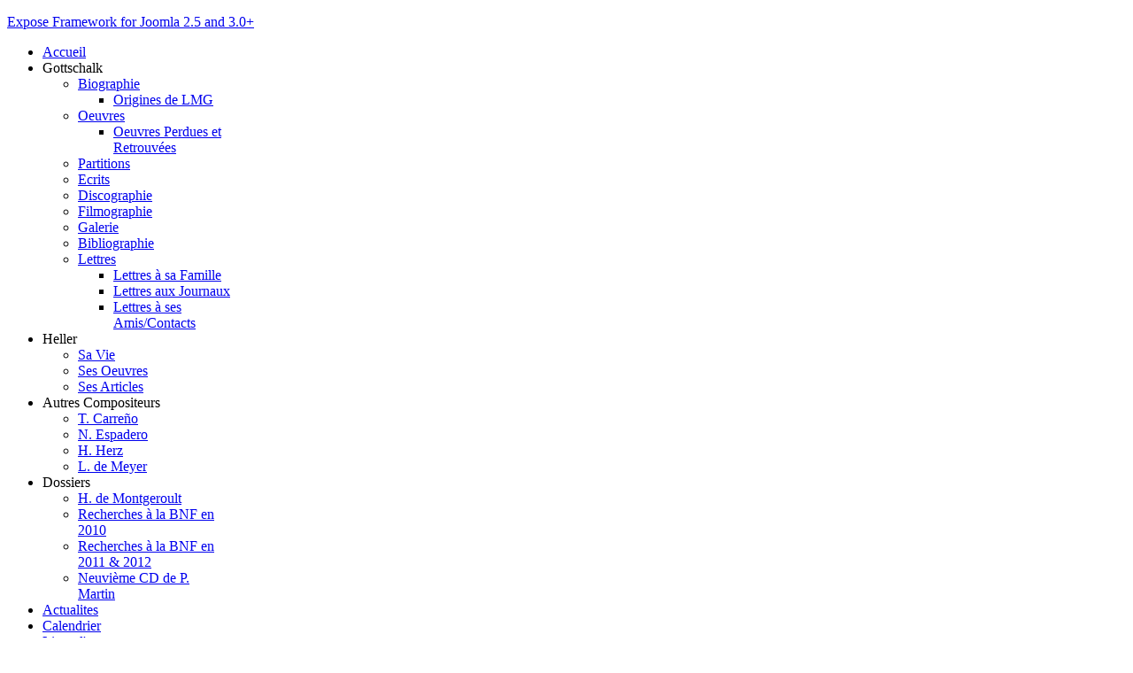

--- FILE ---
content_type: text/html; charset=utf-8
request_url: http://gottschalk.fr/index.php/fr/liens/archives
body_size: 75814
content:
<!DOCTYPE html>
<html lang="fr-fr" dir="ltr" class="no-js">
    <head>

          <base href="http://gottschalk.fr/index.php/fr/liens/archives" />
  <meta http-equiv="content-type" content="text/html; charset=utf-8" />
  <meta name="keywords" content="Gottschalk Piano Espadero Heller Henselt Sheet Music Partitions Tarentelle" />
  <meta name="viewport" content="width=device-width, initial-scale=1.0" />
  <meta name="description" content="Website about the great romantic composer Louis Moreau Gottschalk" />
  <meta name="generator" content="Joomla! - Open Source Content Management" />
  <title>Archives de journaux</title>
  <link href="/index.php/fr/liens/archives?format=feed&amp;type=rss" rel="alternate" type="application/rss+xml" title="RSS 2.0" />
  <link href="/index.php/fr/liens/archives?format=feed&amp;type=atom" rel="alternate" type="application/atom+xml" title="Atom 1.0" />
  <link href="/templates/tx_zenith/favicon.ico" rel="shortcut icon" type="image/vnd.microsoft.icon" />
  <link rel="stylesheet" href="/libraries/expose/interface/css/joomla.css" type="text/css" media="screen"  />
  <link rel="stylesheet" href="/templates/tx_zenith/css/typography.css" type="text/css" media="screen"  />
  <link rel="stylesheet" href="/templates/tx_zenith/css/template.css" type="text/css" media="screen"  />
  <link rel="stylesheet" href="/templates/tx_zenith/css/responsive.css" type="text/css" media="screen"  />
  <link rel="stylesheet" href="/templates/tx_zenith/css/k2.css" type="text/css" media="screen"  />
  <link rel="stylesheet" href="/templates/tx_zenith/css/styles/blue.css" type="text/css" media="screen"  />
  <style type="text/css">

  </style>
  <script src="/media/system/js/mootools-core.js" type="text/javascript"></script>
  <script src="/media/system/js/core.js" type="text/javascript"></script>
  <script src="/media/system/js/mootools-more.js" type="text/javascript"></script>
  <script src="/libraries/expose/interface/js/jquery-1.8.3.min.js" type="text/javascript"></script>
  <script src="/libraries/expose/interface/js/equalheight.js" type="text/javascript"></script>
  <script src="/libraries/expose/interface/js/jquery.lazyload.js" type="text/javascript"></script>
  <script src="/libraries/expose/interface/js/breakpoints.js" type="text/javascript"></script>
  <script src="/libraries/expose/interface/js/offcanvas.js" type="text/javascript"></script>
  <script src="/templates/tx_zenith/js/template.js" type="text/javascript"></script>
  <script type="text/javascript">
window.addEvent('domready', function() {
			$$('.hasTip').each(function(el) {
				var title = el.get('title');
				if (title) {
					var parts = title.split('::', 2);
					el.store('tip:title', parts[0]);
					el.store('tip:text', parts[1]);
				}
			});
			var JTooltips = new Tips($$('.hasTip'), { maxTitleChars: 50, fixed: false});
		});
		jQuery.noConflict();

		jQuery(document).ready(function($){
			jQuery('#roof .column').equalHeight('.block');jQuery('#header .column').equalHeight('.block');jQuery('#top .column').equalHeight('.block');jQuery('#utility .column').equalHeight('.block');jQuery('#feature .column').equalHeight('.block');jQuery('#main-top .column').equalHeight('.block');jQuery('#content-top .column').equalHeight('.block');jQuery('#content-bottom .column').equalHeight('.block');jQuery('#main-bottom .column').equalHeight('.block');jQuery('#bottom .column').equalHeight('.block');jQuery('#footer .column').equalHeight('.block');jQuery('#mainbody, #sidebar-a, #sidebar-b').equalHeight();
			jQuery('img').lazyload({effect: "fadeIn",threshold : 100});

		});
  </script>
<link rel="apple-touch-icon-precomposed" href=/templates/tx_zenith/images/apple_touch_icon.png />
       <!--[if (gte IE 6) & (lte IE 8)]>
            <script src="http://html5shim.googlecode.com/svn/trunk/html5.js"></script>
            <script src="/libraries/expose/interface/js/respond.js"></script>
            <script src="/libraries/expose/interface/js/selectivizr.js"></script>
        <![endif]-->

    </head>
    
    <body class="blue align-ltr page-id-239 com-weblinks-category chrome " >


        <div class="container">
            






            <header id="header-wrap">

                                <!--Start Top Modules-->
                <section id="top" class="row">
                        <div class="grid12 column first last ex-odd top-3"><div class="block widget widget-logo no-title clearfix "><div class="content"><a href="#offcanvas" class="menu-toggle visible-phone" data-uk-offcanvas=""></a><p id="logo" class="brand image" style="">
                        <a class="auto-size" style="background: url('/images/image001.gif') no-repeat;
                      background-size: contain;
                      width: 386px; height:86px;"  href="/">Expose Framework for Joomla 2.5 and 3.0+ <span style="position:absolute; top:-999em;"> - A rapid template development framework </span></a>
                    </p></div></div></div>                </section>
                <!--End Top Modules-->
                
                                <!--Start Header Modules-->
                <section id="header" class="row">
                        <div class="grid12 column first last ex-odd header-1"><div class="block widget widget-menu no-title clearfix "><div class="content">
        <nav class="ex-menu hidden-phone" dropdown-animation="scale-up" dropdown-sub-animation="slide-right">

            
            <ul class="l1"><li  class="item171 first"><a href="http://gottschalk.fr/"  >Accueil</a></li><li  class="item173 parent"><a   title="Gottschalk">Gottschalk</a><span class="dropdown-spacer"></span><div class="dropdown cols1 "  style="width: 200px;">
<div class="column col1 first" style="width: 200px;"><ul class="l2"><li  class="item185 parent first"><a href="/index.php/fr/gottschalk-s-fr/biographie-s-fr"  >Biographie</a><span class="dropdown-spacer"></span><div class="dropdown cols1 "  style="width: 200px;">
<div class="column col1 first" style="width: 200px;"><ul class="l3"><li  class="item209 first"><a href="/index.php/fr/gottschalk-s-fr/biographie-s-fr/origines-de-lmg-fr"  >Origines de LMG</a></li></ul></div></div>
</li><li  class="item210 parent"><a href="/index.php/fr/gottschalk-s-fr/oeuvres-fr"  >Oeuvres</a><span class="dropdown-spacer"></span><div class="dropdown cols1 "  style="width: 200px;">
<div class="column col1 first" style="width: 200px;"><ul class="l3"><li  class="item256 first"><a href="/index.php/fr/gottschalk-s-fr/oeuvres-fr/oeuvres-perdues-retrouvees"  >Oeuvres Perdues et Retrouvées</a></li></ul></div></div>
</li><li  class="item190"><a href="/index.php/fr/gottschalk-s-fr/partitions-s-fr"  >Partitions</a></li><li  class="item193"><a href="/index.php/fr/gottschalk-s-fr/ecrits-s-fr"  >Ecrits</a></li><li  class="item195"><a href="/index.php/fr/gottschalk-s-fr/discographie-fr"  >Discographie</a></li><li  class="item191"><a href="/index.php/fr/gottschalk-s-fr/filmographie-fr"  >Filmographie</a></li><li  class="item188"><a href="/index.php/fr/gottschalk-s-fr/galerie-fr"  >Galerie</a></li><li  class="item211"><a href="/index.php/fr/gottschalk-s-fr/bibliographie-fr"  >Bibliographie</a></li><li  class="item252 parent last"><a href="/index.php/fr/gottschalk-s-fr/lettres"  >Lettres</a><span class="dropdown-spacer"></span><div class="dropdown cols1 "  style="width: 200px;">
<div class="column col1 first" style="width: 200px;"><ul class="l3"><li  class="item253 first"><a href="/index.php/fr/gottschalk-s-fr/lettres/lettre-de-lmg-fr-famille"  >Lettres à sa Famille</a></li><li  class="item255"><a href="/index.php/fr/gottschalk-s-fr/lettres/lettre-de-lmg-fr-journaux-2"  >Lettres aux Journaux</a></li><li  class="item254 last"><a href="/index.php/fr/gottschalk-s-fr/lettres/lettre-de-lmg-fr-conacts-2"  >Lettres à ses Amis/Contacts</a></li></ul></div></div>
</li></ul></div></div>
</li><li  class="item175 parent"><a   title="Heller">Heller</a><span class="dropdown-spacer"></span><div class="dropdown cols1 "  style="width: 200px;">
<div class="column col1 first" style="width: 200px;"><ul class="l2"><li  class="item197 first"><a href="/index.php/fr/heller-s-fr/sa-vie-fr"  >Sa Vie</a></li><li  class="item216"><a href="/index.php/fr/heller-s-fr/ses-oeuvres-fr"  >Ses Oeuvres</a></li><li  class="item198 last"><a href="/index.php/fr/heller-s-fr/articles-heller-s-fr"  >Ses Articles</a></li></ul></div></div>
</li><li  class="item178 parent"><a   title="Autres Compositeurs">Autres Compositeurs</a><span class="dropdown-spacer"></span><div class="dropdown cols1 "  style="width: 200px;">
<div class="column col1 first" style="width: 200px;"><ul class="l2"><li  class="item199 first"><a href="/index.php/fr/autres-compositeurs-s-fr/carreno-s-fr"  >T. Carreño</a></li><li  class="item200"><a href="/index.php/fr/autres-compositeurs-s-fr/espadero-s-fr"  >N. Espadero</a></li><li  class="item201"><a href="/index.php/fr/autres-compositeurs-s-fr/herz-s-fr"  >H. Herz</a></li><li  class="item202 last"><a href="/index.php/fr/autres-compositeurs-s-fr/l-de-meyer-fr"  >L. de Meyer</a></li></ul></div></div>
</li><li  class="item179 parent"><a   title="Dossiers">Dossiers</a><span class="dropdown-spacer"></span><div class="dropdown cols1 "  style="width: 200px;">
<div class="column col1 first" style="width: 200px;"><ul class="l2"><li  class="item203 first"><a href="/index.php/fr/dossiers-fr/montgeroult-s-fr"  >H. de Montgeroult</a></li><li  class="item204"><a href="/index.php/fr/dossiers-fr/bnf-2011-fr"  >Recherches à la BNF en 2010</a></li><li  class="item205"><a href="/index.php/fr/dossiers-fr/recherches-a-la-bnf-en-2011-2013fr"  >Recherches à la BNF en 2011 &amp; 2012</a></li><li  class="item206 last"><a href="/index.php/fr/dossiers-fr/neuvieme-cd-de-p-martin-fr"  >Neuvième CD de P. Martin</a></li></ul></div></div>
</li><li  class="item181"><a href="/index.php/fr/actualites-fr"  >Actualites</a></li><li  class="item213"><a href="/index.php/fr/calendrier-fr"  >Calendrier</a></li><li  class="item183"><a href="/index.php/fr/livre-d-or-fr"  >Livre d'or</a></li><li  class="item207"><a href="/index.php/fr/recherche-fr"  >Recherche</a></li><li  class="item231"><a href="/index.php/fr/lecteur-fr"  >Multimedia</a></li><li  class="item235 parent active last"><a   title="Liens">Liens</a><span class="dropdown-spacer"></span><div class="dropdown cols1 "  style="width: 200px;">
<div class="column col1 first" style="width: 200px;"><ul class="l2"><li  class="item237 first"><a href="/index.php/fr/liens/digital-libraries"  >Bibliothèques virtuelles</a></li><li  class="item238"><a href="/index.php/fr/liens/biographies"  >Biographies</a></li><li  class="item239 active"><a href="/index.php/fr/liens/archives"  >Archives de journaux</a></li><li  class="item240"><a href="/index.php/fr/liens/extraits-audio-et-video"  >Multimedia</a></li><li  class="item241 last"><a href="/index.php/fr/liens/ragtime"  >Ragtime/Jazz</a></li></ul></div></div>
</li></ul>
        </nav> <!-- menu end -->

        </div></div></div>                </section>
                <!--End Header Modules-->
                
            </header>

                
                
                
                
            <!--Start Main Body-->
            <section id="main" class="row">
                    

<div id="system-message-container">
</div>

<section id="mainbody" role="main" class="grid12 offset0 clearfix">

    
        <section id="component" role="article" class="clearfix">
        <div class="block">
            <div class="weblink-category ">
<h2>
	Archives de Périodiques</h2>
	<div class="category-desc">
			<div class="clr"></div>
	</div>


<form action="http://gottschalk.fr/index.php/fr/liens/archives" method="post" name="adminForm" id="adminForm">
	
	<div class="category">
            
        <table class="table table-striped">
               <tbody>
            		
			<tr class="cat-list-row0" >
		

			<td>
									<img src="/media/system/images/weblink.png" alt="Lien web"  />								<a href="/index.php/fr/liens/archives?task=weblink.go&amp;id=2" class="category" rel="nofollow">Gallica </a>				
						                                    <p><img src="/images/Liens/gallica.jpg" border="0" alt="" style="float: right;" /></p><br />
<p>Plusieurs dictionnaires, périodiques, journaux du XIX<sup style="color: #000000; font-family: 'Times New Roman'; line-height: normal; text-align: center;">ème</sup> siècle dont "<a href="http://gallica.bnf.fr/ark:/12148/cb327780080/date" style="font-family: 'Times New Roman'; font-size: medium; font-weight: bold; line-height: normal; text-align: center;">La France Musicale</a>" </p><br />
<p><span style="color: #000000; font-family: 'Times New Roman'; font-size: medium; line-height: normal; text-align: center;"> </span></p>                			</td>

				<td class="hits">
			1212		</td>
			</tr>

			
			<tr class="cat-list-row1" >
		

			<td>
									<img src="/media/system/images/weblink.png" alt="Lien web"  />								<a href="/index.php/fr/liens/archives?task=weblink.go&amp;id=6" class="category" rel="nofollow">Newspaper Archive Sources on the Web </a>				
						                                    <p><img src="http://www.loc.gov/rr/news/images/news-sub-title.gif" border="0" alt="Newspaper and Current Periodical Reading Room (Serial and Government Publications Division)" vspace="0" width="473" height="23" style="float: right;" />Cette page de la librairie du congrès américaine est un catalogue de sources d'archives sur le web.</p>                			</td>

				<td class="hits">
			1355		</td>
			</tr>

			
			<tr class="cat-list-row0" >
		

			<td>
									<img src="/media/system/images/weblink.png" alt="Lien web"  />								<a href="/index.php/fr/liens/archives?task=weblink.go&amp;id=13" class="category" rel="nofollow">Google Newspapers </a>				
						                                    <p><img src="https://books.google.com/googlebooks/google_newspapersearch2.png" border="0" alt="Accéder à Google Actualités" title="Accéder à Google Actualités" style="border: 0px none; height: 30px; margin-top: 4px; float: right;" />Beaucoup de journaux du XIXème siècle sont consultables ici. Par contre, aucune reconnaissance de caractères n'a été faite et la recherche textuelle est donc .impossible</p>                			</td>

				<td class="hits">
			1357		</td>
			</tr>

			
			<tr class="cat-list-row1" >
		

			<td>
									<img src="/media/system/images/weblink.png" alt="Lien web"  />								<a href="/index.php/fr/liens/archives?task=weblink.go&amp;id=14" class="category" rel="nofollow">Library of Congress </a>				
						                                    <p><img src="https://www.loc.gov/static/images/logo-loc-new-branding.svg" border="0" alt="" width="178" height="44" style="float: right;" />Quelques archives de journaux américains ainsi que quelques partitions sont consultables sur le site de cette grande bibliothèque.</p><br />
<p> </p>                			</td>

				<td class="hits">
			1298		</td>
			</tr>

			
			<tr class="cat-list-row0" >
		

			<td>
									<img src="/media/system/images/weblink.png" alt="Lien web"  />								<a href="/index.php/fr/liens/archives?task=weblink.go&amp;id=15" class="category" rel="nofollow">Bibliothèque du Brésil </a>				
						                                    <p><img class="rg_ic rg_i" src="[data-uri]" border="0" alt="Résultat de recherche d'images pour &quot;bndigital&quot;" width="147" height="80" style="margin-left: -9px; margin-right: -9px; margin-top: 5px; float: right;" />Sur ce site, plusieurs journaux contemporains au passage de Gottschalk dans ce pays sont consultables.</p>                			</td>

				<td class="hits">
			1074		</td>
			</tr>

			
			<tr class="cat-list-row1" >
		

			<td>
									<img src="/media/system/images/weblink.png" alt="Lien web"  />								<a href="/index.php/fr/liens/archives?task=weblink.go&amp;id=18" class="category" rel="nofollow">GALE </a>				
						                                    <p><img class="rg_ic rg_i" src="[data-uri]" border="0" alt="Résultat de recherche d'images pour &quot;GALE database&quot;" width="236" height="90" style="margin-left: -10px; margin-right: -9px; margin-top: 17px; float: right;" />Plusieurs journaux accessibles par ce biais. Un demande de période d'essai peut être demandée <a href="http://www.gale.cengage.com/freetrials/index.htm">ici</a></p>                			</td>

				<td class="hits">
			1207		</td>
			</tr>

			
			<tr class="cat-list-row0" >
		

			<td>
									<img src="/media/system/images/weblink.png" alt="Lien web"  />								<a href="/index.php/fr/liens/archives?task=weblink.go&amp;id=19" class="category" rel="nofollow">PROQUEST (Historical Newspapers) </a>				
						                                    <p><img class="rg_ic rg_i" src="[data-uri]" border="0" alt="Résultat de recherche d'images pour &quot;proquest&quot;" width="178" height="67" style="margin-left: 0px; margin-right: 0px; margin-top: 17px; float: right;" />Une demande de période d'essai peut être demandée <a href="http://www.proquest.co.uk/division/forms/trialform.shtml">ici</a></p>                			</td>

				<td class="hits">
			1131		</td>
			</tr>

			
			<tr class="cat-list-row1" >
		

			<td>
									<img src="/media/system/images/weblink.png" alt="Lien web"  />								<a href="/index.php/fr/liens/archives?task=weblink.go&amp;id=20" class="category" rel="nofollow">Newspaperarchive </a>				
						                                    <p><img src="https://newspaperarchive.com/content/assets/images/logo.svg" border="0" alt="NewspaperArchive" style="float: right;" />Une demande de période d'essai peut être demandée <a href="http://www.proquest.co.uk/division/forms/trialform.shtml">ici</a>.</p>                			</td>

				<td class="hits">
			1294		</td>
			</tr>

			
			<tr class="cat-list-row0" >
		

			<td>
									<img src="/media/system/images/weblink.png" alt="Lien web"  />								<a href="/index.php/fr/liens/archives?task=weblink.go&amp;id=21" class="category" rel="nofollow">New York Times </a>				
						                                    <p><img class="rg_ic rg_i" src="[data-uri]" border="0" alt="Résultat de recherche d'images pour &quot;new york times&quot;" width="243" height="46" style="margin-left: 0px; margin-right: 0px; margin-top: 45px; float: right;" /></p><br />
<p> </p><br />
<p> </p><br />
<p>Couvre les concerts des années 1853 à 1869 avec de nombreux articles pour les années 1853, 1856, 1862 et 1863</p>                			</td>

				<td class="hits">
			1321		</td>
			</tr>

			
			<tr class="cat-list-row1" >
		

			<td>
									<img src="/media/system/images/weblink.png" alt="Lien web"  />								<a href="/index.php/fr/liens/archives?task=weblink.go&amp;id=22" class="category" rel="nofollow">Brooklyn Daily Eagle (1853-1865) </a>				
						                                    <p> <img class="mimg rms_img" src="[data-uri]" border="0" alt="Résultat d’images pour brooklyn daily eagle" width="131" height="131" style="color: #636867; float: right;" data-bm="33" /></p><br />
<p>Couvre toutes les années de la période américaine de Gottschalk.</p>                			</td>

				<td class="hits">
			1293		</td>
			</tr>

			
			<tr class="cat-list-row0" >
		

			<td>
									<img src="/media/system/images/weblink.png" alt="Lien web"  />								<a href="/index.php/fr/liens/archives?task=weblink.go&amp;id=23" class="category" rel="nofollow">Atlantic Monthly </a>				
						                                    <p><img src="/images/Gottschalk/atlantic_monthly.png" border="0" alt="" width="168" height="142" style="float: right;" />Couvre les années 1853, 1856 et 1865 avec entre autre l'article "The Notes of a pianist" (à ne pas confondre avec le livre )</p>                			</td>

				<td class="hits">
			1162		</td>
			</tr>

			
			<tr class="cat-list-row1" >
		

			<td>
									<img src="/media/system/images/weblink.png" alt="Lien web"  />								<a href="/index.php/fr/liens/archives?task=weblink.go&amp;id=24" class="category" rel="nofollow">The Bee et Abeille </a>				
						                                    <p style="text-align: left;"><img src="/images/Liens/LogoNOBEE1.png" border="0" alt="" style="float: right;" />Quotidien de la Nouvelle Orléans respectivement en anglais et en français - nombreux articles</p>                			</td>

				<td class="hits">
			1150		</td>
			</tr>

			
			<tr class="cat-list-row0" >
		

			<td>
									<img src="/media/system/images/weblink.png" alt="Lien web"  />								<a href="/index.php/fr/liens/archives?task=weblink.go&amp;id=25" class="category" rel="nofollow">RIPM </a>				
						                                    <p><img src="https://www.ripm.org/images/ripm_logo.png" border="0" style="float: right;" />RIPM (Répertoire international de la presse musicale) contient les articles de nombreux périodiques de l'époque de Gottschalk. Accessible uniquement à partir de bibliothèques de musique comme celle du conservatoire de musique de Paris.</p>                			</td>

				<td class="hits">
			1512		</td>
			</tr>

	               </tbody>
           </table>
        </div>
		
	
						<div>
			<input type="hidden" name="filter_order" value="ordering" />
			<input type="hidden" name="filter_order_Dir" value="ASC" />
		</div>
	</form>
</div>
        </div>
    </section>
    
    
</section>


            </section>
            <!--End Main Body Modules-->

                                        
            <footer id="footer-wrap">            
                    
                    
                                        <section id="copyright" class="row">
                        <div class="grid12 column first last ex-odd copyright-1"><div class="block widget widget-designedby no-title clearfix "><div class="content">        <p class="designed-by">
           Designed by: <a target="_blank" title="ThemeXpert" href="http://www.themexpert.com">ThemeXpert</a>
        </p>


        </div></div></div>                    </section>
                                </footer>
            </div>

            
                        <div id="offcanvas" class="uk-offcanvas">
                <div class="uk-offcanvas-bar">
                    <div class="grid12 column first last ex-odd offcanvas"><div class="block widget widget-offcanvas no-title clearfix "><div class="content">            <nav class="ex-menu">

                                <ul class="l1"><li  class="item171 parent first"><a href="http://gottschalk.fr/"  >Accueil</a></li><li  class="item173 parent"><a   title="Gottschalk">Gottschalk</a><ul class="l2"><li  class="item185 parent first"><a href="/index.php/fr/gottschalk-s-fr/biographie-s-fr"  >Biographie</a><ul class="l3"><li  class="item209 parent first"><a href="/index.php/fr/gottschalk-s-fr/biographie-s-fr/origines-de-lmg-fr"  >Origines de LMG</a></li></ul></li><li  class="item210 parent"><a href="/index.php/fr/gottschalk-s-fr/oeuvres-fr"  >Oeuvres</a><ul class="l3"><li  class="item256 parent first"><a href="/index.php/fr/gottschalk-s-fr/oeuvres-fr/oeuvres-perdues-retrouvees"  >Oeuvres Perdues et Retrouvées</a></li></ul></li><li  class="item190 parent"><a href="/index.php/fr/gottschalk-s-fr/partitions-s-fr"  >Partitions</a></li><li  class="item193 parent"><a href="/index.php/fr/gottschalk-s-fr/ecrits-s-fr"  >Ecrits</a></li><li  class="item195 parent"><a href="/index.php/fr/gottschalk-s-fr/discographie-fr"  >Discographie</a></li><li  class="item191 parent"><a href="/index.php/fr/gottschalk-s-fr/filmographie-fr"  >Filmographie</a></li><li  class="item188 parent"><a href="/index.php/fr/gottschalk-s-fr/galerie-fr"  >Galerie</a></li><li  class="item211 parent"><a href="/index.php/fr/gottschalk-s-fr/bibliographie-fr"  >Bibliographie</a></li><li  class="item252 parent last"><a href="/index.php/fr/gottschalk-s-fr/lettres"  >Lettres</a><ul class="l3"><li  class="item253 parent first"><a href="/index.php/fr/gottschalk-s-fr/lettres/lettre-de-lmg-fr-famille"  >Lettres à sa Famille</a></li><li  class="item255 parent"><a href="/index.php/fr/gottschalk-s-fr/lettres/lettre-de-lmg-fr-journaux-2"  >Lettres aux Journaux</a></li><li  class="item254 parent last"><a href="/index.php/fr/gottschalk-s-fr/lettres/lettre-de-lmg-fr-conacts-2"  >Lettres à ses Amis/Contacts</a></li></ul></li></ul></li><li  class="item175 parent"><a   title="Heller">Heller</a><ul class="l2"><li  class="item197 parent first"><a href="/index.php/fr/heller-s-fr/sa-vie-fr"  >Sa Vie</a></li><li  class="item216 parent"><a href="/index.php/fr/heller-s-fr/ses-oeuvres-fr"  >Ses Oeuvres</a></li><li  class="item198 parent last"><a href="/index.php/fr/heller-s-fr/articles-heller-s-fr"  >Ses Articles</a></li></ul></li><li  class="item178 parent"><a   title="Autres Compositeurs">Autres Compositeurs</a><ul class="l2"><li  class="item199 parent first"><a href="/index.php/fr/autres-compositeurs-s-fr/carreno-s-fr"  >T. Carreño</a></li><li  class="item200 parent"><a href="/index.php/fr/autres-compositeurs-s-fr/espadero-s-fr"  >N. Espadero</a></li><li  class="item201 parent"><a href="/index.php/fr/autres-compositeurs-s-fr/herz-s-fr"  >H. Herz</a></li><li  class="item202 parent last"><a href="/index.php/fr/autres-compositeurs-s-fr/l-de-meyer-fr"  >L. de Meyer</a></li></ul></li><li  class="item179 parent"><a   title="Dossiers">Dossiers</a><ul class="l2"><li  class="item203 parent first"><a href="/index.php/fr/dossiers-fr/montgeroult-s-fr"  >H. de Montgeroult</a></li><li  class="item204 parent"><a href="/index.php/fr/dossiers-fr/bnf-2011-fr"  >Recherches à la BNF en 2010</a></li><li  class="item205 parent"><a href="/index.php/fr/dossiers-fr/recherches-a-la-bnf-en-2011-2013fr"  >Recherches à la BNF en 2011 &amp; 2012</a></li><li  class="item206 parent last"><a href="/index.php/fr/dossiers-fr/neuvieme-cd-de-p-martin-fr"  >Neuvième CD de P. Martin</a></li></ul></li><li  class="item181 parent"><a href="/index.php/fr/actualites-fr"  >Actualites</a></li><li  class="item213 parent"><a href="/index.php/fr/calendrier-fr"  >Calendrier</a></li><li  class="item183 parent"><a href="/index.php/fr/livre-d-or-fr"  >Livre d'or</a></li><li  class="item207 parent"><a href="/index.php/fr/recherche-fr"  >Recherche</a></li><li  class="item231 parent"><a href="/index.php/fr/lecteur-fr"  >Multimedia</a></li><li  class="item235 parent active last"><a   title="Liens">Liens</a><ul class="l2"><li  class="item237 parent first"><a href="/index.php/fr/liens/digital-libraries"  >Bibliothèques virtuelles</a></li><li  class="item238 parent"><a href="/index.php/fr/liens/biographies"  >Biographies</a></li><li  class="item239 parent active"><a href="/index.php/fr/liens/archives"  >Archives de journaux</a></li><li  class="item240 parent"><a href="/index.php/fr/liens/extraits-audio-et-video"  >Multimedia</a></li><li  class="item241 parent last"><a href="/index.php/fr/liens/ragtime"  >Ragtime/Jazz</a></li></ul></li></ul>
            </nav> <!-- menu end -->

        </div></div></div>                </div>
            </div>
            
    </body>
</html>
